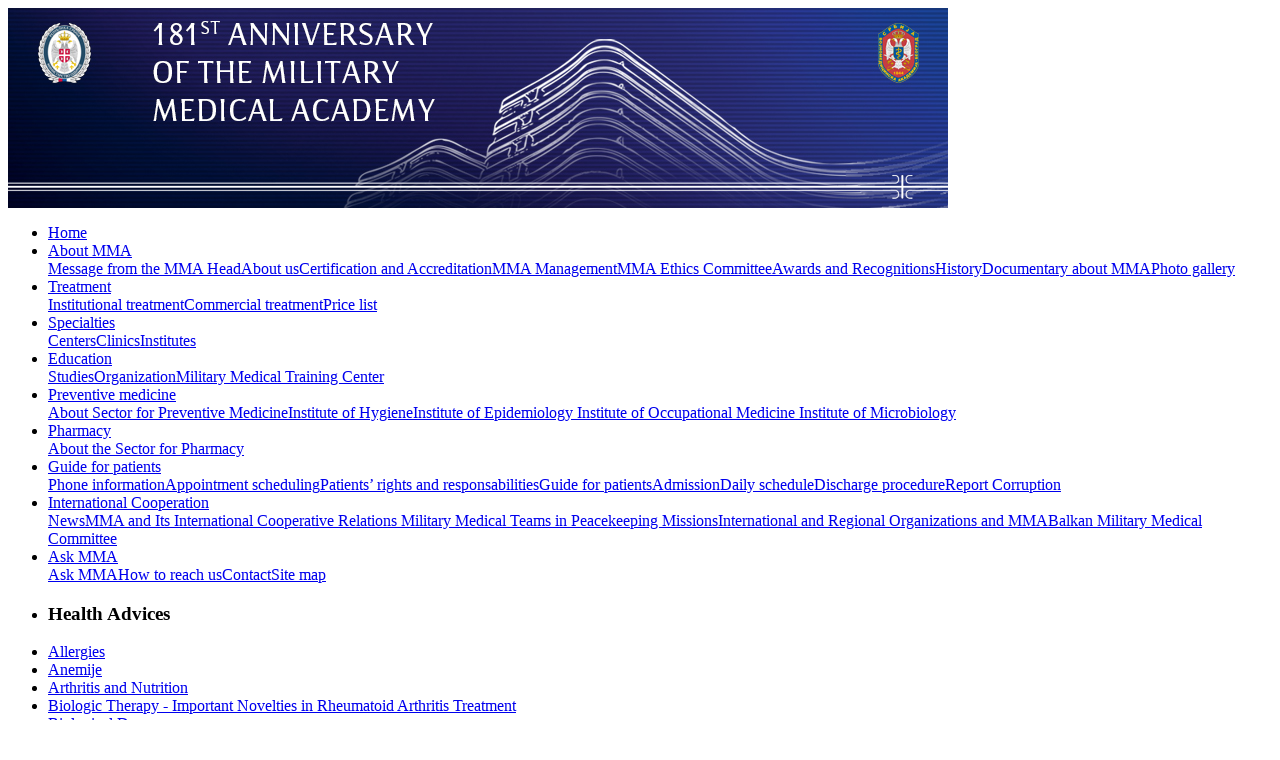

--- FILE ---
content_type: text/html; charset=UTF-8
request_url: http://www.vma.mod.gov.rs/eng/health-advices/Influence-of-Sunlight-on-the-Skin
body_size: 9710
content:
<!DOCTYPE html PUBLIC "-//W3C//DTD XHTML 1.0 Transitional//EN" "http://www.w3.org/TR/xhtml1/DTD/xhtml1-transitional.dtd">
<html xmlns="http://www.w3.org/1999/xhtml">
<head>
<meta http-equiv="content-type" content="text/html; charset=UTF-8" />
<meta http-equiv="content-language" content="sr, en" />
   <title>Influence of Sunlight on the Skin</title>
   <meta name="description" content="" />
   <meta name="keywords" content="" />
   <meta name="robots" content="index,follow" />
   <meta name="generator" content="WEBCMS 2.1" />
   <link rel="alternate" type="application/rss+xml" title="News Feed" href="http://www.vma.mod.gov.rs/rss.xml" />

<meta http-equiv="Cache-control" content="no-cache" />
<meta http-equiv="Pragma" content="no-cache" />


<meta name="google-site-verification" content="m_YmndcF9DATSkSLNdIszfP4Y0vLaWWS1ena6LCfkwo" />


<meta name="msvalidate.01" content="A1FE289F6B529DE36B4D17D6238136BD" />
<link rel="stylesheet" href="http://www.vma.mod.gov.rs/public/cid1/webCMSGov/style.css" type="text/css" media="screen, projection" />
<link rel="stylesheet" href="http://www.vma.mod.gov.rs/public/cid1/dhtml-menu.css" type="text/css" media="screen" />
<link rel="shortcut icon" type="image/x-icon" href="http://www.vma.mod.gov.rs/public/system/images/favicon.ico" />
<script type="text/javascript" src="http://www.vma.mod.gov.rs/public/cid1/dhtml-menu-script.js"></script>	
<script type="text/javascript" src="http://www.vma.mod.gov.rs/public/cid1/textsizer.js"></script>

<script type="text/javascript" src="http://www.vma.mod.gov.rs/addon/fotogallery/fancy/jquery-1.4.3.min.js"></script>
<script type="text/javascript" src="http://www.vma.mod.gov.rs/addon/fotogallery/fancy/jquery.fancybox-1.3.4.pack.js"></script>
<script type="text/javascript" src="http://www.vma.mod.gov.rs/addon/fotogallery/fancy/jquery.easing-1.3.pack.js"></script>
<script type="text/javascript" src="http://www.vma.mod.gov.rs/addon/fotogallery/fancy/jquery.mousewheel-3.0.4.pack.js"></script>
<link rel="stylesheet" href="http://www.vma.mod.gov.rs/addon/fotogallery/fancy/jquery.fancybox-1.3.4.css" type="text/css" media="screen">


<script type="text/javascript" src="http://www.vma.mod.gov.rs/addon/fotogallery/coin-slider/coin-slider.min.js"></script>
<link rel="stylesheet" href="http://www.vma.mod.gov.rs/addon/fotogallery/coin-slider/coin-slider-styles.css" type="text/css">

<script type="text/javascript" src="http://www.vma.mod.gov.rs/addon/fotogallery/infinite-rotator/infinite-rotator.js"></script>


<script type="text/javascript" src="http://www.vma.mod.gov.rs/addon/share42/share42.js"></script>

<script type="text/javascript">
		
$(document).ready(function() {
			$("a[href$=.jpg],a[href$=.png],a[href$=.gif],a[href$=.JPG],a[href$=.GIF]").fancybox({
				'hideOnContentClick': true,
	 	 	 	'titlePosition' : 'over',
	 	 	 	'transitionIn'	: 'elastic',
				'transitionOut'	: 'elastic',
				'overlayColor'		: '#000',
				'overlayOpacity'	: 0.9
			});

	 	 $("a#single_image").fancybox({
				'transitionIn'	: 'elastic',
				'transitionOut'	: 'elastic',
				'overlayColor'		: '#000',
				'overlayOpacity'	: 0.9
			});
$("a#inline").fancybox({
		'hideOnContentClick': true,
'transitionIn'	: 'elastic',
				'transitionOut'	: 'elastic',
				'overlayColor'		: '#000',
				'overlayOpacity'	: 0.9,
titlePosition : 'over'
	});

$("#iframe").fancybox({
		'width'				: '75%',
		'height'			: '75%',
        'autoScale'     	: false,
        'transitionIn'		: 'none',
		'transitionOut'		: 'none',
		'type'				: 'iframe'
	});

		});

	</script>
 
    

<script type="text/javascript">
	
  var _gaq = _gaq || [];
  _gaq.push(['_setAccount', 'UA-32453032-1']);
  _gaq.push(['_trackPageview']);

  (function() {
    var ga = document.createElement('script'); ga.type = 'text/javascript'; ga.async = true;
    ga.src = ('https:' == document.location.protocol ? 'https://ssl' : 'http://www') + '.google-analytics.com/ga.js';
    var s = document.getElementsByTagName('script')[0]; s.parentNode.insertBefore(ga, s);
  })();

</script>
		
		
<meta property="fb:admins" content="522184845" />







</head>


<body>

<!-- <div id="mypopup" style="display:none"><p id="msg"><img src="http://www.vma.mod.gov.rs/cestitka_2016_en.jpg"></p></div>*} -->

<div id="container" >

<div id="header">
<img src="http://www.vma.mod.gov.rs/logo_en.jpg" alt="" />
</div>



<!-- BEGINN DROP-DOWN MENU -->   


<div id="navigation_menu">    
  <ul>

						<li><a href="http://www.vma.mod.gov.rs/eng/" >Home</a></li>
			

           <li>        
           <a href="http://www.vma.mod.gov.rs/en/about-mma/"
 id="menu_267_link">About MMA</a>
           <div id="menu_267">
              <a href="http://www.vma.mod.gov.rs/en/about-mma/message-from-the-mma-head">Message from the MMA Head</a><a href="http://www.vma.mod.gov.rs/en/about-mma/about-us">About us</a><a href="http://www.vma.mod.gov.rs/en/about-mma/certification-and-accreditation/">Certification and Accreditation</a><a href="http://www.vma.mod.gov.rs/eng/about-mma/mma-management/">MMA Management</a><a href="http://www.vma.mod.gov.rs/en/about-mma/MMA-Ethics-Committee">MMA Ethics Committee</a><a href="http://www.vma.mod.gov.rs/en/about-mma/awards-and-recognitions">Awards and Recognitions</a><a href="http://www.vma.mod.gov.rs/en/about-mma/history">History</a><a href="http://www.vma.mod.gov.rs/en/about-mma/documentary-about-mma">Documentary about MMA</a><a href="http://www.vma.mod.gov.rs/en/about-mma/foto-gallery/">Photo gallery</a>
           </div>
       </li>
           <li>        
           <a href="http://www.vma.mod.gov.rs/eng/treatment/"
 id="menu_290_link">Treatment</a>
           <div id="menu_290">
              <a href="http://www.vma.mod.gov.rs/eng/treatment/institutional-treatment/">Institutional treatment</a><a href="http://www.vma.mod.gov.rs/eng/treatment/commercial-treatment/">Commercial treatment</a><a href="http://www.vma.mod.gov.rs/cenovnik-vma20112013-1.pdf">Price list</a>
           </div>
       </li>
           <li>        
           <a href="http://www.vma.mod.gov.rs/eng/specialties/"
 id="menu_299_link">Specialties</a>
           <div id="menu_299">
              <a href="http://www.vma.mod.gov.rs/en/specialties/centers/">Centers</a><a href="http://www.vma.mod.gov.rs/eng/specialties/clinics/">Clinics</a><a href="http://www.vma.mod.gov.rs/en/specialties/institutes/">Institutes</a>
           </div>
       </li>
           <li>        
           <a href="http://www.vma.mod.gov.rs/eng/education-1"
 id="menu_344_link">Education</a>
           <div id="menu_344">
              <a href="http://www.vma.mod.gov.rs/eng/education-1/studies">Studies</a><a href="http://www.vma.mod.gov.rs/eng/education/studies/Organization">Organization</a><a href="http://www.vma.mod.gov.rs/eng/education/Military-Medical-Training-Center ">Military Medical Training Center </a>
           </div>
       </li>
           <li>        
           <a href="http://www.vma.mod.gov.rs/eng/preventive medicine"
 id="menu_376_link">Preventive medicine</a>
           <div id="menu_376">
              <a href="http://www.vma.mod.gov.rs/eng/preventive-medicine/about-Sector-for-Preventive-Medicine">About Sector for Preventive Medicine</a><a href="http://www.vma.mod.gov.rs/eng/preventive-medicine/Institute-of-Hygiene">Institute of Hygiene</a><a href="http://www.vma.mod.gov.rs/eng/preventive-medicine/Institute-of-Epidemiology  ">Institute of Epidemiology  </a><a href="http://www.vma.mod.gov.rs/eng/preventive-medicine/Institute-of-Occupational-Medicine  ">Institute of Occupational Medicine  </a><a href="http://www.vma.mod.gov.rs/eng/preventive-medicine/Institute-of-Microbiology ">Institute of Microbiology </a>
           </div>
       </li>
           <li>        
           <a href="http://www.vma.mod.gov.rs/eng/pharmacy/"
 id="menu_384_link">Pharmacy</a>
           <div id="menu_384">
              <a href="http://www.vma.mod.gov.rs/en/pharmacy/about-the-sector-for-pharmacy">About the Sector for Pharmacy</a>
           </div>
       </li>
           <li>        
           <a href="http://www.vma.mod.gov.rs/eng/Guide-for-patients"
 id="menu_1076_link">Guide for patients</a>
           <div id="menu_1076">
              <a href="http://www.vma.mod.gov.rs/eng/guide-for-patients/phone-information-1">Phone information</a><a href="http://www.vma.mod.gov.rs/eng/guide-for-patients/Appointment-scheduling">Appointment scheduling</a><a href="http://www.vma.mod.gov.rs/eng/guide-for-patients/patients-rights">Patients’ rights and responsabilities</a><a href="http://www.vma.mod.gov.rs/guide-for-patients.pdf">Guide for patients</a><a href="http://www.vma.mod.gov.rs/eng/guide-for-patients/admission">Admission</a><a href="http://www.vma.mod.gov.rs/eng/guide-for-patients/daily-schedule">Daily schedule</a><a href="http://www.vma.mod.gov.rs/eng/guide-for-patients/discharge-procedure">Discharge procedure</a><a href="http://www.vma.mod.gov.rs/eng/Guide-for-patients/report-corruption">Report Corruption</a>
           </div>
       </li>
           <li>        
           <a href="http://www.vma.mod.gov.rs/eng/international-cooperative"
 id="menu_1519_link">International Cooperation</a>
           <div id="menu_1519">
              <a href="http://www.vma.mod.gov.rs/eng/international-cooperative/news">News</a><a href="http://www.vma.mod.gov.rs/eng/international-cooperative/MMA-and-Its-International-Cooperative-Relations ">MMA and Its International Cooperative Relations </a><a href="http://www.vma.mod.gov.rs/eng/international-cooperative/Military-Medical-Teams-in-Peacekeeping-Missions">Military Medical Teams in Peacekeeping Missions</a><a href="http://www.vma.mod.gov.rs/eng/international-cooperative/International-and-Regional-Organizations-and-MMA">International and Regional Organizations and MMA</a><a href="http://www.vma.mod.gov.rs/eng/international-cooperative/BMMC">Balkan Military Medical Committee</a>
           </div>
       </li>
           <li>        
           <a href="http://www.vma.mod.gov.rs/eng/ask-mma/"
 id="menu_431_link">Ask MMA</a>
           <div id="menu_431">
              <a href="http://www.vma.mod.gov.rs/eng/ask-mma">Ask MMA</a><a href="http://www.vma.mod.gov.rs/eng/how-to-reach-us">How to reach us</a><a href="http://www.vma.mod.gov.rs/eng/Contact">Contact</a><a href="http://www.vma.mod.gov.rs/en/site-map">Site map</a>
           </div>
       </li>
      </ul>
</div>
<div class="clearer"></div>
<!-- END DROP-DOWN MENU --> 


 


<div style="clear:both;"></div>
<div id="content">

<div id="menu_left">
<ul class="sidemenu2">

			
 			


<li><h3>Health Advices</h3></li>
	 	 	
 <li><a href="http://www.vma.mod.gov.rs/alergije-1.pdf">Allergies</a></li><li><a href="http://www.vma.mod.gov.rs/anemije-2.pdf">Anemije</a></li><li><a href="http://www.vma.mod.gov.rs/artritis-2.pdf">Arthritis and Nutrition</a></li><li><a href="http://www.vma.mod.gov.rs/eng/health-advices/Biologic-Therapy-Important-Novelties-in-Rheumatoid-Arthritis-Treatment">Biologic Therapy - Important Novelties in Rheumatoid Arthritis Treatment</a></li><li><a href="http://www.vma.mod.gov.rs/bioloski_lekovi_q-2.pdf">Biological Drugs</a></li><li><a href="http://www.vma.mod.gov.rs/doktor-u-kuci-1.jpg">Exercises for Lumbar Spine</a></li><li><a href="http://www.vma.mod.gov.rs/eng/health-advices/Water-on-the-Earth">Water on the Earth</a></li><li><a href="http://www.vma.mod.gov.rs/giht-5.pdf">Gout - Patient Guide</a></li><li><a href="http://www.vma.mod.gov.rs/glukokortikoidi_q-2.pdf">Glucocorticoids</a></li><li><a href="http://www.vma.mod.gov.rs/eng/health-advices/Birthmarks-Facts-and-Fallacies">Birthmarks-Facts and Fallacies</a></li><li><a href="http://www.vma.mod.gov.rs/lupus-2.pdf">Lupus</a></li><li><a href="http://www.vma.mod.gov.rs/samopregled-melanoma-4.pdf">Melanoma</a></li><li><a href="http://www.vma.mod.gov.rs/eng/health-advices/national-good-clinical-practice-guides">National Good Clinical Practice Guides</a></li><li><a href="http://www.vma.mod.gov.rs/eng/health-advices/Dangerous-Barbecue">Dangerous Barbecue</a></li><li><a href="http://www.vma.mod.gov.rs/eng/health-advices/Taking-Precautions-with-Summer-Treats">Taking Precautions with Summer Treats</a></li><li><a href="http://www.vma.mod.gov.rs/eng/health-advices/Perfumes">Perfumes</a></li><li><a href="http://www.vma.mod.gov.rs/eng/health-advices/Water-Requirements-for-Active-Adults-Sport-Professionals-and-Amateurs">Water Requirements for Active Adults-Sport Professionals and Amateurs</a></li><li><a href="http://www.vma.mod.gov.rs/prevencija-raka-grlica-materice-2.pdf">Cervical Cancer Prevention</a></li><li><a href="http://www.vma.mod.gov.rs/reumaticna-polimialgija-1.pdf">Polymyalgia rheumatica</a></li><li><a href="http://www.vma.mod.gov.rs/reumatoidni_artritis_i_vezbe-2.pdf">Rheumatoid Arthritis and Exercises</a></li><li><a href="http://www.vma.mod.gov.rs/saveti-za-ishranu-onkoloskih-bolesnika-1.pdf">Nutrition Advices for Cancer Patients</a></li><li><a href="http://www.vma.mod.gov.rs/eng/health-advices/health-advices-by-mma-physicians-1">Health Advices by MMA Physicians</a></li><li><a href="http://www.vma.mod.gov.rs/eng/health-advices/health-advices-by-mma-physicians/The-official-attitude-of-the-MMA-NPCC-regarding-the-electronic-cigarettes">The official attitude of the MMA NPCC regarding the electronic cigarettes</a></li><li><a href="http://www.vma.mod.gov.rs/kandolf-sekulovic-suncanje-ili-zdravlje-2.pdf">Exposure to Sun and Influence on Human Health</a></li><li><a href="http://www.vma.mod.gov.rs/eng/health-advices/Thermal Burns">Thermal Burns</a></li><li><a href="http://www.vma.mod.gov.rs/Pankreas-2.pdf">Pancreas Transplantation</a></li><li><a href="http://www.vma.mod.gov.rs/savet-gljive-1.pdf">Mushroom Poisoning</a></li><li><a href="http://www.vma.mod.gov.rs/tumori-pljuvacnih-zlezda-1.pdf">Salivary Gland Tumors</a></li><li><a href="http://www.vma.mod.gov.rs/eng/health-advices/Influence-of-Sunlight-on-the-Skin" class="selected">Influence of Sunlight on the Skin</a></li><li><a href="http://www.vma.mod.gov.rs/eng/health-advices/MMA-pamphlet">MMA pamphlet</a></li><li><a href="http://www.vma.mod.gov.rs/hemijski_lekovi-2.pdf">Chemical Drugs</a></li><li><a href="http://www.vma.mod.gov.rs/eng/health-advices/Good-to-Know-about-Mexican-Flu">Good to Know about Mexican Flu</a></li>
</ul>
</div>
<div id="boxcenter" style="width:510px;max-width:510px">
<div id="sub_navigation">


			<p style="font-size:100%"><a href="http://www.vma.mod.gov.rs/eng/">Home</a> &raquo;
<a href="http://www.vma.mod.gov.rs/eng/health-advices">Health Advices</a> &raquo;
Influence of Sunlight on the Skin</p>



</div>

<div style="text-align: justify; "><strong style="font-size: medium; ">Uticaj sunčevog zračenja na kožu</strong></div>
<div style="text-align: left;">
<div style="color: rgb(51, 51, 51); line-height: 18px; text-align: justify; "><em>dr Aleksandra ALEKSIĆ, dermatovenerolog<img width="203" height="325" align="right" alt="" src="/5fdf52906a831aed7cf9af59f07a2e5b.jpg" /><br />
pukovnik u penziji dr Borut NIKOLIĆ, dermatovenerolog<br />
Klinika za kožne i polne bolesti VMA</em></div>
<p style="text-align: justify; ">&#160;</p>
<div>Sunčevo&#160; zračenje može se podeliti prema spektru talasne dužine na:  infracrveno zračenje koje je odgovorno za osećaj toplote, zatim  vidljivo zračenje i ultravioletno - UV zračenje&#160;<br />
<br />
<strong>UV zračenje obuhvata :<br />
</strong>&#160;&#160;&#160; &#160; 1. UVA zračenje, koje dovodi do tamnjenja kože, a zajedno  sa UVB zračenjem&#160; dovodi do nastajanja opekotina i fotostarenja kože  (prevremeno starenje kože zbog&#160; prekomernog hroničnog&#160; izlaganja  sunčevom zračenju koje se karakteriše posebnim fizičkim znacima i  razlikuje se od fiziološkog starenja kože). UVA zračenje može pri  primeni nekih lekova kao što su psoraleni, antibiotici- doksiciklin,  sulfonamidi i neki drugi lekovi&#160; da dovede do težih fototoksičnih  reakcija koje se manifestuju kao opekotine.<br />
&#160; &#160;&#160; &#160;2. UVB zračenje uzrokuje pre svega eritem (crvenilo) i opekotine,  kao i tamnjenje kože. Hronično izlaganje dovodi do prevremenog starenja  kože i karcinogeneze.<br />
&#160;&#160;&#160;&#160;&#160; 3. UVC zračenje najvećim delom se absorbuje u ozonskom omotaču.  Deluje baktericidno, može da uzrokuje blage oblike konjunktivitisa ili  opekotina, a koristi se za germicidne lampe u operacionim salama.&#160; &#160;</div>
<p style="text-align: justify; "><br />
Oko dve trećine ukupnog sunčevog zračenja u toku dana dođe do zemljine  površine u periodu od 10 do 14 sati. U podne tj. sredinom dana najvećim  delom zračenje je UVA spektra (90%), a 10 % UVB. Oblačnost može da  smanji ukupnu količinu sunčevog zračenja za 50%, a 50% UV zraka prolazi  kroz vodu. Sneg i led reflektuju 80 % sunčevog zračenja, dok pesak  reflektuje 20%, a trava 2,5% UV zračenja. Prozorska stakla mogu štititi  od UVB zračenja.<br />
Ozonski omotač značajno je oštećen u toku poslednjih 30 godina čime je  povećana količina sunčevog zračenja koja dolazi do zemljine površine, a  kao posledica toga i broj obolelih od katarakte, kao i melanoma i  nemelanomskih tumora kože.<br />
Danas&#160; su štetni uticaji sunčevog zračenja na kožu nepobitno utvrđeni.  Štetne posledice sunčevog zračenja na koži nastaju pre svega izlaganjem  ultravioletnom (UV) spektru sunčevih zraka uz napomenu da i infracrveno  zračenje značajno doprinosi solarnom oštećenju i starenju kože. Trebalo  bi imati u vidu da se približno 80% izlaganja sunčevom zračenju u toku  čitavog života odigra u toku brojnih i kratkih izlaganja bez namere da  se potamni.&#160;<br />
Svi produkti za samotamnjenje kože danas na svom pakovanju moraju da  imaju upozorenje da ne sadrže zaštitne faktore od sunčevog zračenja i da  ne štite kožu pri izlaganju sunčevom zračenju, niti od starenja kože  niti drugih ozbiljnijih posledica. Kada govorimo o izlaganju sunčevom  zračenju i njegovom štetnom uticaju na kožu treba uzeti u obzir  izlaganje suncu od rođenja obzirom na kumulativno dejstvo sunčevog  zračenja na kožu. Zabrinjavajuća je činjenica da je veliki broj, posebno  mladih ljudi, koristio a i danas koristi usluge salona sa veštačkim  izvorima UV zračenja - solarijumi.&#160;<br />
Najznačajnije štetne posledice izaziva UV zračenje u UVB i UVA spektru.  UVB zraci su osnovni uzročnik eritema (crvenila kože ) i opekotina od  sunca koje su veoma u opasne opekotine&#160; u dečijem uzrastu !&#160; &#160;<br />
UV zraci utiču na imunski sistem kože, nasledni materijal-DNK i  tumorogenezu&#160; dovodeći do hroničnog solarnog oštećenja i fotostarenja  kože.&#160;<br />
Tolerancija prema izlaganju sunčevom zračenju zavisi od količine melanina u koži i genetske predispozicije.&#160;<br />
Na osnovu reakcije na sunčevo zračenje nakon prvog 30-minutnog izlaganja  sunčevom zračenju za vreme leta i mogućnosti&#160; tamnjenja kože  razlikujemo 6 tipova kože:&#160;<br />
&#160; &#160; &#160; &#160; &#160; &#160; &#160; &#160; &#160;1. tip 1 -&#160; lako izgori, nikada ne pocrni.<br />
&#160; &#160; &#160; &#160; &#160; &#160; &#160; &#160; &#160;2. tip 2 - obično lako izgori i minimalno potamni.<br />
&#160; &#160; &#160; &#160; &#160; &#160; &#160; &#160; &#160;3. tip 3 - umereno gori, postepeno tamni.<br />
&#160; &#160; &#160; &#160; &#160; &#160; &#160; &#160; &#160;4&#160; tip 4 - minimalno izgori, uvek potamni.<br />
&#160; &#160; &#160; &#160; &#160; &#160; &#160; &#160; &#160;5. tip 5 - retko izgori i intenzivno potamni - osobe sa tamnijom kožom&#160;<br />
&#160; &#160; &#160; &#160; &#160; &#160; &#160; &#160; &#160;6. tip 6 - nikada ne izgori, crnci. &#160;<br />
<br />
Koža koja je godinama hronično izlagana sunčevom zračenju ima  karakterističan izgled sa fizičkim znacima koji se označavaju kao  dermatohelioza ili heliodermatitis. U osnovi većine kliničkih znakova  aktinično oštećenje kože (oštećenje kože izazvano hroničnom izlaganju  sunčevom zračenju) je elastozna degeneracija derma. Najvažniji fizički  znakovi hroničnog solarnog oštećenja kože su zagasito žuta ("bolesna"  boja) kože, solarna purpura (nalik modricama koje nastaju posle  najmanjih trauma ), trokraki (zvezdasti) ožiljci, solarni lentigo,  telangiektazije i crvena prebojenost obraza, plitke i duboke bore i  brazde zbog sile gravitacije i gubitka elastičnosti i čvrstine kože.  Takođe izražena je suvoća i gruba tekstura kože i uvećanje lojnih  žlezda. &#160;<br />
&#160;&#160;&#160;&#160;&#160;&#160;&#160;&#160;&#160;&#160;&#160; Osnovna i najefikasnija mera prevencije hroničog oštećenja  kože nastalog izlaganjem sunčevom zračenju je izbegavanje izlaganja  sunčevom zračenju i upotreba zaštitnih mera i sredstava, pre svega  odgovarajuće odeće i preparata za lokalnu primenu sa sposobnošću  apsorpcije UV zraka.<br />
Veoma je važno objasniti da je štetno dejstvo UV zračenja prisutno i pri  dozama koje ne izazivaju eritem (crvenilo), da je efekat kumulativan i  da svakoj pigmentaciji kože indukovanoj UV zracima prethodi oštećenje  DNK.<br />
&#160;&#160;&#160;&#160;&#160;&#160;&#160;&#160;&#160;&#160;&#160;&#160; Preventivni i terapijski postupci kod hroničnog aktiničnog  (UV zracima izazvanog) oštećenja kože obuhvataju zaštitnu odeću,  zaštitne naočare i sočiva, preparate za lokalnu primenu za apsorpciju  UVA i UVB zračenja (preparati sa odgovarajućim fotoprotektivnim faktorom  zavisno od uzrasta i tipa kože, koji treba da sadrže supstance za  hemijsku i fizičku zaštitu od sunčevog zračenja, kao i da se nanesu u  dovoljnoj količini za svaki deo tela i ponovo nanesu nakon dužeg boravka  i vodi ili intenzivnijeg znojenja), ograničenje izlaganja sunčevom  zračenju oko podneva tj. od 10 sati do 16 sati, izbegavanje  arteficijalnih izvora UV zračenja-solarijumi, upotreba kozmetskih  preparata sa sredstvima za apsorpciju UV zračenja, lokalnu terapiju i  hirurške metode u cilju rejuvenacije ("podmlađivanja") sunčevim  zračenjem oštećene kože , kao i zdravstveno prosvećivanje i prevencija -  javno i pojedinačno zdravstveno prosvećivanje, organizovane kampanje  ranog otkrivanja tumora kože (samopregled kože i posete dermatologu u  slučaju pojave asimetrije postojećih pigmentnih lezija, nepravilnih  ivica, povećanje nevusa u kratkom periodu, povećanje nevusa iznad nivoa  kože koji do skoro bio u ravni kože, pojava novih pigmentnih lezija).</p>
</div>
<p style="text-align: justify; ">&#160;</p>
<script type="text/javascript">
    <!--
    function printPage() {
       
       fenster = open("http://www.vma.mod.gov.rs/webcms/smarty/1142_kprint-page_len/index.html","ModulAdmin","menubar=no,toolbar=no,statusbar=no,directories=no,location=no,scrollbars=yes,resizable=no,height=600,width=800,screenX=0,screenY=0");
       bBreite=screen.width;
       bHoehe=screen.height;
       fenster.moveTo((bBreite-800)/2,(bHoehe-600)/2);
       
    }
    // -->
    </script>

<div id="AddThis">

</div>

<div style="clear:both;"></div>
    <p class="print"><a href="" target="_blank" onclick="printPage(); return false;" rel="nofollow">Printer frendly</a></p>
</div>
</div>
<div id="subcontent" class="subcontent-home">
<div id="AddThis">
<div class="share42init"></div>
</div>

<div class="clear">&nbsp;</div>




<div class="clear"></div>




   
            <script type="text/javascript">
			//<![CDATA[
                function checkQuickSearch()
                {
                    if(document.getElementById('quickSearchTerm').value.length == 0) {
                        alert('Please enter a Searchterm!');
                    	return false;
    				}
                    else if(document.getElementById('quickSearchTerm').value.length < 4) {
                        alert('Your searchterm is too short!');
	                    return false;
				    }
                    return true;
                }
            //]]>
			</script>
        
   <h2>Quicksearch</h2>
   <div class="quickSearchPortlet">
            <form action="http://www.vma.mod.gov.rs/webcms/application/-1_tsearch_len/search.html" method="post" id="quickSearch" name="quickSearch" onsubmit="javascript:return checkQuickSearch();">
            <input type="hidden" name="language" value="en" />
                <table cellpadding="0" cellspacing="0" border="0" width="90%">
                    <tbody>
                	
                    <tr>
                      <td align="left"><input id="quickSearchTerm" class="quickSearchTerm" name="search" type="text" maxlength="30" /></td>
                	
                    	<td align="right">
                			<button class="quickSearchSubmit" type="submit">Search</button>
                	    </td>
                    </tr>
                    </tbody>
                </table>
            </form></div>

<div id="left">
	 <a href="javascript:ts('body',1)">A+</a>  
	 <a href="javascript:ts('body',-1)">A-</a>
</div>
<div id="right">
	 <a href="http://www.vma.mod.gov.rs/webcms/application/1142_tutil_klang_lsr/language.html" title="Ćirilica">Ćirilica</a> | <a href="http://www.vma.mod.gov.rs/webcms/application/1142_tutil_klang_llt/language.html" title="Latinica">Latinica</a>

</div>


<div id="tipofday">




</div>














<div id="rotating-item-wrapper">

<a href="http://www.vma.mod.gov.rs/eng/Guide-for-patients/report-corruption" title="Report Corruption">
<img class="rotating-item"  src="http://www.vma.mod.gov.rs/prijavi-korupciju-en.jpg" alt="prijavi-korupciju-en.jpg">
</a>


<a href="http://www.vma.mod.gov.rs/eng/specialties/institutes/transfusiology-institute/news" title="News">
<img class="rotating-item"  src="http://www.vma.mod.gov.rs/transfuzija-1.jpg" alt="transfuzija.jpg">
</a>
<a href="http://www.vma.mod.gov.rs/webcms/smarty/-1_l/index.html" title="">
<img class="rotating-item"  src="http://www.vma.mod.gov.rs/transplantacija_zavestaj_organe-1.jpg" alt="transplantacija_zavestaj_organe.jpg">
</a>
<a href="http://www.vma.mod.gov.rs/en/specialties/centers/Center-for-Hyperbaric-Medicine" title="Center for Hyperbaric Medicine">	
<img class="rotating-item"  src="http://www.vma.mod.gov.rs/hiperbaricna_komora-1.jpg" alt="hiperbaricna_komora.jpg">
</a>
</div>

















<div id="rotating-item-wrapper-second">
<a href="http://www.vma.mod.gov.rs/imenik-1.pdf" title="Именик.pdf">
<img class="rotating-item-second" src="http://www.vma.mod.gov.rs/imenik-4.jpg" alt="imenik.jpg">
</a>

<a href="http://www.vma.mod.gov.rs/eng/guide-for-patients/visiting-hours" title="Visiting hours">
<img class="rotating-item-second" src="http://www.vma.mod.gov.rs/vreme_poseta-1.jpg" alt="vreme_poseta.jpg">
</a>
<a href="http://www.vma.mod.gov.rs/eng/treatment/commercial-treatment/citizens-of-the-republic-of-serbia" title="Citizens of the Republic of Serbia">
<img class="rotating-item-second" src="http://www.vma.mod.gov.rs/zakazivanje_pregleda-1.jpg" alt="zakazivanje_pregleda.jpg">
</a>
<a href="http://www.vma.mod.gov.rs/eng/about-MMA/management/Head-of-the-Public-Relations-Department/Media-guide" title="Media Guide">
<img class="rotating-item-second" src="http://www.vma.mod.gov.rs/vodic_za_medije-1.jpg" alt="vodic_za_medije.jpg">
</a>
<a href="http://www.vma.mod.gov.rs/webcms/file/-1_l/index.html" title="">
<img class="rotating-item-second" src="http://www.vma.mod.gov.rs/vodic_za_pacijente-1.jpg" alt="vodic_za_pacijente.jpg">
</a>
</div>


<div style="padding-bottom:5px;">


<a href="http://www.vma.mod.gov.rs/eng/health-advices" title="Health Advices"><img src="http://www.vma.mod.gov.rs/lekarski-saveti-1.jpg" alt="Health Advices" border="0" width="198px" height="48px"></a>
</div>

<h2>Links</h2>
<div id="important_links" align="center">




<p><a href="http://www.mod.gov.rs/" target="_blank" title="Ministry of Defence - Republic of Serbia"><img src="http://www.vma.mod.gov.rs/mo_sr-1.jpg" alt="" /></a></p>

<p><a href="http://www.vs.rs/" target="_blank" title="Serbian Armed Forces"><img src="http://www.vma.mod.gov.rs/vojska-srbije.Војска Србије" alt="" /></a></p>

<p><a href="http://www.uo.mod.gov.rs/" target="_blank" title="University of Defence "><img src="http://www.vma.mod.gov.rs/univerzitet-odbrane-u-beogradu.Универзитет одбране у Београду" alt="" /></a></p>

<p><a href="http://www.zdravlje.gov.rs/" target="_blank" title="Ministry of Health Republic Of Serbia"><img src="http://www.vma.mod.gov.rs/ministarstvo-zdravlja_sr-1.jpg" alt="" /></a></p>

<p><a href="http://www.va.mod.gov.rs/" target="_blank" title="Military Academy"><img src="http://www.vma.mod.gov.rs/vojna-akademija.Војна Академија" alt="" /></a></p>



<p><a href="http://www.vma.mod.gov.rs/brosura-eng.swf" title="Brosura sr.swf"><img src="http://www.vma.mod.gov.rs/naslovna-brosura-1.jpg" alt="naslovna brosura.jpg" border="0" ></a></p>



<a href="http://www.mfvma.mod.gov.rs/" alt="Medical Faculty MMA" title="Medical Faculty MMA" target=_blank><img src="http://www.vma.mod.gov.rs/medicinski-fakultet-2.jpg" alt="Military Medical Academy" border="0"></a>


</div>

<h2>Follow Us</h2>
<div id="follow_links">
            
<div class="addthis_toolbox addthis_32x32_style addthis_default_style">
<a class="addthis_button_rss_follow" addthis:url="http://www.vma.mod.gov.rs/rss.xml"></a>
<a class="addthis_button_facebook_follow" addthis:userid="pages/Министарство-одбране-и-Војска-Србије/217288163671?ref=ts"></a>
<a class="addthis_button_youtube_follow" addthis:userid="minnovi"></a>
</div>

	<script type="text/javascript" src="http://s7.addthis.com/js/250/addthis_widget.js#pubid="></script>
	 </div>

</div>
<div style="clear:both;"></div>

 





<img src="http://www.vma.mod.gov.rs/public/cid1/footer.jpg" alt="" />



</div>

<div class="footer-nav">
<p class="b_footer"><a href="http://www.vma.mod.gov.rs/"><img src="http://www.vma.mod.gov.rs/public/cid1/images/bred-home.gif" /></a>Influence of Sunlight on the Skin</p>
<div id="footer_nav">

 <ul>
 	 

        

 <li><a href="http://www.vma.mod.gov.rs/en/about-mma/">About MMA</a>
   
        <ul>
          <li><a href="http://www.vma.mod.gov.rs/en/about-mma/message-from-the-mma-head">Message from the MMA Head</a>
            </li>
          <li><a href="http://www.vma.mod.gov.rs/en/about-mma/about-us">About us</a>
            </li>
          <li><a href="http://www.vma.mod.gov.rs/en/about-mma/certification-and-accreditation/">Certification and Accreditation</a>
            </li>
          <li><a href="http://www.vma.mod.gov.rs/eng/about-mma/mma-management/">MMA Management</a>
            </li>
          <li><a href="http://www.vma.mod.gov.rs/en/about-mma/MMA-Ethics-Committee">MMA Ethics Committee</a>
            </li>
          <li><a href="http://www.vma.mod.gov.rs/en/about-mma/awards-and-recognitions">Awards and Recognitions</a>
            </li>
          <li><a href="http://www.vma.mod.gov.rs/en/about-mma/history">History</a>
            </li>
          <li><a href="http://www.vma.mod.gov.rs/en/about-mma/documentary-about-mma">Documentary about MMA</a>
            </li>
          <li><a href="http://www.vma.mod.gov.rs/en/about-mma/foto-gallery/">Photo gallery</a>
            </li>
          </ul>
    </li>
 	 

        

 <li><a href="http://www.vma.mod.gov.rs/eng/treatment/">Treatment</a>
   
        <ul>
          <li><a href="http://www.vma.mod.gov.rs/eng/treatment/institutional-treatment/">Institutional treatment</a>
            </li>
          <li><a href="http://www.vma.mod.gov.rs/eng/treatment/commercial-treatment/">Commercial treatment</a>
            </li>
          <li><a href="http://www.vma.mod.gov.rs/cenovnik-vma20112013-1.pdf">Price list</a>
            </li>
          </ul>
    </li>
 	 

        

 <li><a href="http://www.vma.mod.gov.rs/eng/specialties/">Specialties</a>
   
        <ul>
          <li><a href="http://www.vma.mod.gov.rs/en/specialties/centers/">Centers</a>
            </li>
          <li><a href="http://www.vma.mod.gov.rs/eng/specialties/clinics/">Clinics</a>
            </li>
          <li><a href="http://www.vma.mod.gov.rs/en/specialties/institutes/">Institutes</a>
            </li>
          </ul>
    </li>
 	 

        

 <li><a href="http://www.vma.mod.gov.rs/eng/education-1">Education</a>
   
        <ul>
          <li><a href="http://www.vma.mod.gov.rs/eng/education-1/studies">Studies</a>
            </li>
          <li><a href="http://www.vma.mod.gov.rs/eng/education/studies/Organization">Organization</a>
            </li>
          <li><a href="http://www.vma.mod.gov.rs/eng/education/Military-Medical-Training-Center ">Military Medical Training Center </a>
            </li>
          </ul>
    </li>
 	 

        

 <li><a href="http://www.vma.mod.gov.rs/eng/preventive medicine">Preventive medicine</a>
   
        <ul>
          <li><a href="http://www.vma.mod.gov.rs/eng/preventive-medicine/about-Sector-for-Preventive-Medicine">About Sector for Preventive Medicine</a>
            </li>
          <li><a href="http://www.vma.mod.gov.rs/eng/preventive-medicine/Institute-of-Hygiene">Institute of Hygiene</a>
            </li>
          <li><a href="http://www.vma.mod.gov.rs/eng/preventive-medicine/Institute-of-Epidemiology  ">Institute of Epidemiology  </a>
            </li>
          <li><a href="http://www.vma.mod.gov.rs/eng/preventive-medicine/Institute-of-Occupational-Medicine  ">Institute of Occupational Medicine  </a>
            </li>
          <li><a href="http://www.vma.mod.gov.rs/eng/preventive-medicine/Institute-of-Microbiology ">Institute of Microbiology </a>
            </li>
          </ul>
    </li>
 	 

        

 <li><a href="http://www.vma.mod.gov.rs/eng/pharmacy/">Pharmacy</a>
   
        <ul>
          <li><a href="http://www.vma.mod.gov.rs/en/pharmacy/about-the-sector-for-pharmacy">About the Sector for Pharmacy</a>
            </li>
          </ul>
    </li>
 	 

        

 <li><a href="http://www.vma.mod.gov.rs/eng/Guide-for-patients">Guide for patients</a>
   
        <ul>
          <li><a href="http://www.vma.mod.gov.rs/eng/guide-for-patients/phone-information-1">Phone information</a>
            </li>
          <li><a href="http://www.vma.mod.gov.rs/eng/guide-for-patients/Appointment-scheduling">Appointment scheduling</a>
            </li>
          <li><a href="http://www.vma.mod.gov.rs/eng/guide-for-patients/patients-rights">Patients’ rights and responsabilities</a>
            </li>
          <li><a href="http://www.vma.mod.gov.rs/guide-for-patients.pdf">Guide for patients</a>
            </li>
          <li><a href="http://www.vma.mod.gov.rs/eng/guide-for-patients/admission">Admission</a>
            </li>
          <li><a href="http://www.vma.mod.gov.rs/eng/guide-for-patients/daily-schedule">Daily schedule</a>
            </li>
          <li><a href="http://www.vma.mod.gov.rs/eng/guide-for-patients/discharge-procedure">Discharge procedure</a>
            </li>
          <li><a href="http://www.vma.mod.gov.rs/eng/Guide-for-patients/report-corruption">Report Corruption</a>
            </li>
          </ul>
    </li>
 	 

        

 <li><a href="http://www.vma.mod.gov.rs/eng/international-cooperative">International Cooperation</a>
   
        <ul>
          <li><a href="http://www.vma.mod.gov.rs/eng/international-cooperative/news">News</a>
            </li>
          <li><a href="http://www.vma.mod.gov.rs/eng/international-cooperative/MMA-and-Its-International-Cooperative-Relations ">MMA and Its International Cooperative Relations </a>
            </li>
          <li><a href="http://www.vma.mod.gov.rs/eng/international-cooperative/Military-Medical-Teams-in-Peacekeeping-Missions">Military Medical Teams in Peacekeeping Missions</a>
            </li>
          <li><a href="http://www.vma.mod.gov.rs/eng/international-cooperative/International-and-Regional-Organizations-and-MMA">International and Regional Organizations and MMA</a>
            </li>
          <li><a href="http://www.vma.mod.gov.rs/eng/international-cooperative/BMMC">Balkan Military Medical Committee</a>
            </li>
          </ul>
    </li>
 	 

        

 <li><a href="http://www.vma.mod.gov.rs/eng/ask-mma/">Ask MMA</a>
   
        <ul>
          <li><a href="http://www.vma.mod.gov.rs/eng/ask-mma">Ask MMA</a>
            </li>
          <li><a href="http://www.vma.mod.gov.rs/eng/how-to-reach-us">How to reach us</a>
            </li>
          <li><a href="http://www.vma.mod.gov.rs/eng/Contact">Contact</a>
            </li>
          <li><a href="http://www.vma.mod.gov.rs/en/site-map">Site map</a>
            </li>
          </ul>
    </li>
  </ul>
</div>
</div>


<div align="center" id="footer">
Copyright Serbian Armed Forces | All rights reserved | CKISIP<br/>Military Medical Academy | 17 Crnotravska St, Belgrade | e-mail: vma@mod.gov.rs
</div>

</body>
</html>